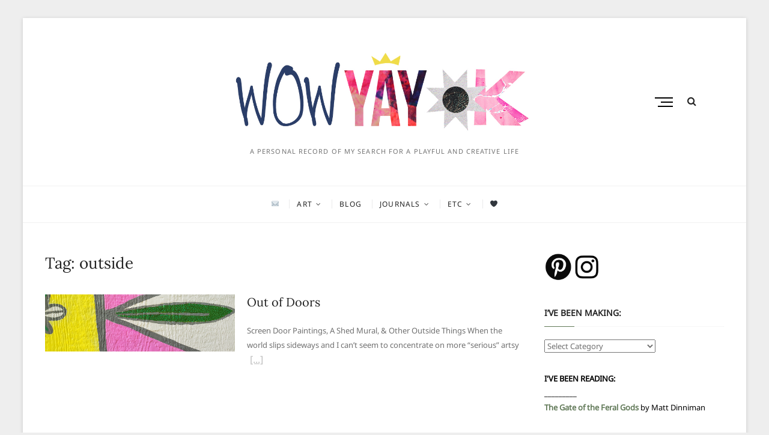

--- FILE ---
content_type: text/html; charset=UTF-8
request_url: https://wowyayok.com/tag/outside/
body_size: 13119
content:
<!DOCTYPE html>
<html lang="en-US">
<head>
<meta charset="UTF-8" />
<link rel="profile" href="http://gmpg.org/xfn/11" />
<title>outside</title>
<meta name='robots' content='max-image-preview:large' />
<link rel='dns-prefetch' href='//s.w.org' />
<link rel="alternate" type="application/rss+xml" title=" &raquo; Feed" href="https://wowyayok.com/feed/" />
<link rel="alternate" type="application/rss+xml" title=" &raquo; Comments Feed" href="https://wowyayok.com/comments/feed/" />
<link rel="alternate" type="application/rss+xml" title=" &raquo; outside Tag Feed" href="https://wowyayok.com/tag/outside/feed/" />
<script type="text/javascript">
window._wpemojiSettings = {"baseUrl":"https:\/\/s.w.org\/images\/core\/emoji\/14.0.0\/72x72\/","ext":".png","svgUrl":"https:\/\/s.w.org\/images\/core\/emoji\/14.0.0\/svg\/","svgExt":".svg","source":{"concatemoji":"https:\/\/wowyayok.com\/wp-includes\/js\/wp-emoji-release.min.js?ver=6.0.11"}};
/*! This file is auto-generated */
!function(e,a,t){var n,r,o,i=a.createElement("canvas"),p=i.getContext&&i.getContext("2d");function s(e,t){var a=String.fromCharCode,e=(p.clearRect(0,0,i.width,i.height),p.fillText(a.apply(this,e),0,0),i.toDataURL());return p.clearRect(0,0,i.width,i.height),p.fillText(a.apply(this,t),0,0),e===i.toDataURL()}function c(e){var t=a.createElement("script");t.src=e,t.defer=t.type="text/javascript",a.getElementsByTagName("head")[0].appendChild(t)}for(o=Array("flag","emoji"),t.supports={everything:!0,everythingExceptFlag:!0},r=0;r<o.length;r++)t.supports[o[r]]=function(e){if(!p||!p.fillText)return!1;switch(p.textBaseline="top",p.font="600 32px Arial",e){case"flag":return s([127987,65039,8205,9895,65039],[127987,65039,8203,9895,65039])?!1:!s([55356,56826,55356,56819],[55356,56826,8203,55356,56819])&&!s([55356,57332,56128,56423,56128,56418,56128,56421,56128,56430,56128,56423,56128,56447],[55356,57332,8203,56128,56423,8203,56128,56418,8203,56128,56421,8203,56128,56430,8203,56128,56423,8203,56128,56447]);case"emoji":return!s([129777,127995,8205,129778,127999],[129777,127995,8203,129778,127999])}return!1}(o[r]),t.supports.everything=t.supports.everything&&t.supports[o[r]],"flag"!==o[r]&&(t.supports.everythingExceptFlag=t.supports.everythingExceptFlag&&t.supports[o[r]]);t.supports.everythingExceptFlag=t.supports.everythingExceptFlag&&!t.supports.flag,t.DOMReady=!1,t.readyCallback=function(){t.DOMReady=!0},t.supports.everything||(n=function(){t.readyCallback()},a.addEventListener?(a.addEventListener("DOMContentLoaded",n,!1),e.addEventListener("load",n,!1)):(e.attachEvent("onload",n),a.attachEvent("onreadystatechange",function(){"complete"===a.readyState&&t.readyCallback()})),(e=t.source||{}).concatemoji?c(e.concatemoji):e.wpemoji&&e.twemoji&&(c(e.twemoji),c(e.wpemoji)))}(window,document,window._wpemojiSettings);
</script>
<style type="text/css">
img.wp-smiley,
img.emoji {
	display: inline !important;
	border: none !important;
	box-shadow: none !important;
	height: 1em !important;
	width: 1em !important;
	margin: 0 0.07em !important;
	vertical-align: -0.1em !important;
	background: none !important;
	padding: 0 !important;
}
</style>
	<link rel='stylesheet' id='twb-open-sans-css'  href='https://fonts.googleapis.com/css?family=Open+Sans%3A300%2C400%2C500%2C600%2C700%2C800&#038;display=swap&#038;ver=6.0.11' type='text/css' media='all' />
<link rel='stylesheet' id='twbbwg-global-css'  href='https://wowyayok.com/wp-content/plugins/photo-gallery/booster/assets/css/global.css?ver=1.0.0' type='text/css' media='all' />
<link rel='stylesheet' id='wp-block-library-css'  href='https://wowyayok.com/wp-includes/css/dist/block-library/style.min.css?ver=6.0.11' type='text/css' media='all' />
<link rel='stylesheet' id='wc-blocks-vendors-style-css'  href='https://wowyayok.com/wp-content/plugins/woocommerce/packages/woocommerce-blocks/build/wc-blocks-vendors-style.css?ver=9.8.4' type='text/css' media='all' />
<link rel='stylesheet' id='wc-blocks-style-css'  href='https://wowyayok.com/wp-content/plugins/woocommerce/packages/woocommerce-blocks/build/wc-blocks-style.css?ver=9.8.4' type='text/css' media='all' />
<style id='global-styles-inline-css' type='text/css'>
body{--wp--preset--color--black: #000000;--wp--preset--color--cyan-bluish-gray: #abb8c3;--wp--preset--color--white: #ffffff;--wp--preset--color--pale-pink: #f78da7;--wp--preset--color--vivid-red: #cf2e2e;--wp--preset--color--luminous-vivid-orange: #ff6900;--wp--preset--color--luminous-vivid-amber: #fcb900;--wp--preset--color--light-green-cyan: #7bdcb5;--wp--preset--color--vivid-green-cyan: #00d084;--wp--preset--color--pale-cyan-blue: #8ed1fc;--wp--preset--color--vivid-cyan-blue: #0693e3;--wp--preset--color--vivid-purple: #9b51e0;--wp--preset--gradient--vivid-cyan-blue-to-vivid-purple: linear-gradient(135deg,rgba(6,147,227,1) 0%,rgb(155,81,224) 100%);--wp--preset--gradient--light-green-cyan-to-vivid-green-cyan: linear-gradient(135deg,rgb(122,220,180) 0%,rgb(0,208,130) 100%);--wp--preset--gradient--luminous-vivid-amber-to-luminous-vivid-orange: linear-gradient(135deg,rgba(252,185,0,1) 0%,rgba(255,105,0,1) 100%);--wp--preset--gradient--luminous-vivid-orange-to-vivid-red: linear-gradient(135deg,rgba(255,105,0,1) 0%,rgb(207,46,46) 100%);--wp--preset--gradient--very-light-gray-to-cyan-bluish-gray: linear-gradient(135deg,rgb(238,238,238) 0%,rgb(169,184,195) 100%);--wp--preset--gradient--cool-to-warm-spectrum: linear-gradient(135deg,rgb(74,234,220) 0%,rgb(151,120,209) 20%,rgb(207,42,186) 40%,rgb(238,44,130) 60%,rgb(251,105,98) 80%,rgb(254,248,76) 100%);--wp--preset--gradient--blush-light-purple: linear-gradient(135deg,rgb(255,206,236) 0%,rgb(152,150,240) 100%);--wp--preset--gradient--blush-bordeaux: linear-gradient(135deg,rgb(254,205,165) 0%,rgb(254,45,45) 50%,rgb(107,0,62) 100%);--wp--preset--gradient--luminous-dusk: linear-gradient(135deg,rgb(255,203,112) 0%,rgb(199,81,192) 50%,rgb(65,88,208) 100%);--wp--preset--gradient--pale-ocean: linear-gradient(135deg,rgb(255,245,203) 0%,rgb(182,227,212) 50%,rgb(51,167,181) 100%);--wp--preset--gradient--electric-grass: linear-gradient(135deg,rgb(202,248,128) 0%,rgb(113,206,126) 100%);--wp--preset--gradient--midnight: linear-gradient(135deg,rgb(2,3,129) 0%,rgb(40,116,252) 100%);--wp--preset--duotone--dark-grayscale: url('#wp-duotone-dark-grayscale');--wp--preset--duotone--grayscale: url('#wp-duotone-grayscale');--wp--preset--duotone--purple-yellow: url('#wp-duotone-purple-yellow');--wp--preset--duotone--blue-red: url('#wp-duotone-blue-red');--wp--preset--duotone--midnight: url('#wp-duotone-midnight');--wp--preset--duotone--magenta-yellow: url('#wp-duotone-magenta-yellow');--wp--preset--duotone--purple-green: url('#wp-duotone-purple-green');--wp--preset--duotone--blue-orange: url('#wp-duotone-blue-orange');--wp--preset--font-size--small: 13px;--wp--preset--font-size--medium: 20px;--wp--preset--font-size--large: 36px;--wp--preset--font-size--x-large: 42px;}.has-black-color{color: var(--wp--preset--color--black) !important;}.has-cyan-bluish-gray-color{color: var(--wp--preset--color--cyan-bluish-gray) !important;}.has-white-color{color: var(--wp--preset--color--white) !important;}.has-pale-pink-color{color: var(--wp--preset--color--pale-pink) !important;}.has-vivid-red-color{color: var(--wp--preset--color--vivid-red) !important;}.has-luminous-vivid-orange-color{color: var(--wp--preset--color--luminous-vivid-orange) !important;}.has-luminous-vivid-amber-color{color: var(--wp--preset--color--luminous-vivid-amber) !important;}.has-light-green-cyan-color{color: var(--wp--preset--color--light-green-cyan) !important;}.has-vivid-green-cyan-color{color: var(--wp--preset--color--vivid-green-cyan) !important;}.has-pale-cyan-blue-color{color: var(--wp--preset--color--pale-cyan-blue) !important;}.has-vivid-cyan-blue-color{color: var(--wp--preset--color--vivid-cyan-blue) !important;}.has-vivid-purple-color{color: var(--wp--preset--color--vivid-purple) !important;}.has-black-background-color{background-color: var(--wp--preset--color--black) !important;}.has-cyan-bluish-gray-background-color{background-color: var(--wp--preset--color--cyan-bluish-gray) !important;}.has-white-background-color{background-color: var(--wp--preset--color--white) !important;}.has-pale-pink-background-color{background-color: var(--wp--preset--color--pale-pink) !important;}.has-vivid-red-background-color{background-color: var(--wp--preset--color--vivid-red) !important;}.has-luminous-vivid-orange-background-color{background-color: var(--wp--preset--color--luminous-vivid-orange) !important;}.has-luminous-vivid-amber-background-color{background-color: var(--wp--preset--color--luminous-vivid-amber) !important;}.has-light-green-cyan-background-color{background-color: var(--wp--preset--color--light-green-cyan) !important;}.has-vivid-green-cyan-background-color{background-color: var(--wp--preset--color--vivid-green-cyan) !important;}.has-pale-cyan-blue-background-color{background-color: var(--wp--preset--color--pale-cyan-blue) !important;}.has-vivid-cyan-blue-background-color{background-color: var(--wp--preset--color--vivid-cyan-blue) !important;}.has-vivid-purple-background-color{background-color: var(--wp--preset--color--vivid-purple) !important;}.has-black-border-color{border-color: var(--wp--preset--color--black) !important;}.has-cyan-bluish-gray-border-color{border-color: var(--wp--preset--color--cyan-bluish-gray) !important;}.has-white-border-color{border-color: var(--wp--preset--color--white) !important;}.has-pale-pink-border-color{border-color: var(--wp--preset--color--pale-pink) !important;}.has-vivid-red-border-color{border-color: var(--wp--preset--color--vivid-red) !important;}.has-luminous-vivid-orange-border-color{border-color: var(--wp--preset--color--luminous-vivid-orange) !important;}.has-luminous-vivid-amber-border-color{border-color: var(--wp--preset--color--luminous-vivid-amber) !important;}.has-light-green-cyan-border-color{border-color: var(--wp--preset--color--light-green-cyan) !important;}.has-vivid-green-cyan-border-color{border-color: var(--wp--preset--color--vivid-green-cyan) !important;}.has-pale-cyan-blue-border-color{border-color: var(--wp--preset--color--pale-cyan-blue) !important;}.has-vivid-cyan-blue-border-color{border-color: var(--wp--preset--color--vivid-cyan-blue) !important;}.has-vivid-purple-border-color{border-color: var(--wp--preset--color--vivid-purple) !important;}.has-vivid-cyan-blue-to-vivid-purple-gradient-background{background: var(--wp--preset--gradient--vivid-cyan-blue-to-vivid-purple) !important;}.has-light-green-cyan-to-vivid-green-cyan-gradient-background{background: var(--wp--preset--gradient--light-green-cyan-to-vivid-green-cyan) !important;}.has-luminous-vivid-amber-to-luminous-vivid-orange-gradient-background{background: var(--wp--preset--gradient--luminous-vivid-amber-to-luminous-vivid-orange) !important;}.has-luminous-vivid-orange-to-vivid-red-gradient-background{background: var(--wp--preset--gradient--luminous-vivid-orange-to-vivid-red) !important;}.has-very-light-gray-to-cyan-bluish-gray-gradient-background{background: var(--wp--preset--gradient--very-light-gray-to-cyan-bluish-gray) !important;}.has-cool-to-warm-spectrum-gradient-background{background: var(--wp--preset--gradient--cool-to-warm-spectrum) !important;}.has-blush-light-purple-gradient-background{background: var(--wp--preset--gradient--blush-light-purple) !important;}.has-blush-bordeaux-gradient-background{background: var(--wp--preset--gradient--blush-bordeaux) !important;}.has-luminous-dusk-gradient-background{background: var(--wp--preset--gradient--luminous-dusk) !important;}.has-pale-ocean-gradient-background{background: var(--wp--preset--gradient--pale-ocean) !important;}.has-electric-grass-gradient-background{background: var(--wp--preset--gradient--electric-grass) !important;}.has-midnight-gradient-background{background: var(--wp--preset--gradient--midnight) !important;}.has-small-font-size{font-size: var(--wp--preset--font-size--small) !important;}.has-medium-font-size{font-size: var(--wp--preset--font-size--medium) !important;}.has-large-font-size{font-size: var(--wp--preset--font-size--large) !important;}.has-x-large-font-size{font-size: var(--wp--preset--font-size--x-large) !important;}
</style>
<link rel='stylesheet' id='contact-form-7-css'  href='https://wowyayok.com/wp-content/plugins/contact-form-7/includes/css/styles.css?ver=5.7.6' type='text/css' media='all' />
<link rel='stylesheet' id='eic_public-css'  href='https://wowyayok.com/wp-content/plugins/easy-image-collage/css/public.css?ver=1.13.6' type='text/css' media='screen' />
<link rel='stylesheet' id='bwg_fonts-css'  href='https://wowyayok.com/wp-content/plugins/photo-gallery/css/bwg-fonts/fonts.css?ver=0.0.1' type='text/css' media='all' />
<link rel='stylesheet' id='sumoselect-css'  href='https://wowyayok.com/wp-content/plugins/photo-gallery/css/sumoselect.min.css?ver=3.4.6' type='text/css' media='all' />
<link rel='stylesheet' id='mCustomScrollbar-css'  href='https://wowyayok.com/wp-content/plugins/photo-gallery/css/jquery.mCustomScrollbar.min.css?ver=3.1.5' type='text/css' media='all' />
<link rel='stylesheet' id='bwg_googlefonts-css'  href='https://fonts.googleapis.com/css?family=Ubuntu&#038;subset=greek,latin,greek-ext,vietnamese,cyrillic-ext,latin-ext,cyrillic' type='text/css' media='all' />
<link rel='stylesheet' id='bwg_frontend-css'  href='https://wowyayok.com/wp-content/plugins/photo-gallery/css/styles.min.css?ver=1.8.33' type='text/css' media='all' />
<link rel='stylesheet' id='woocommerce-layout-css'  href='https://wowyayok.com/wp-content/plugins/woocommerce/assets/css/woocommerce-layout.css?ver=7.6.0' type='text/css' media='all' />
<link rel='stylesheet' id='woocommerce-smallscreen-css'  href='https://wowyayok.com/wp-content/plugins/woocommerce/assets/css/woocommerce-smallscreen.css?ver=7.6.0' type='text/css' media='only screen and (max-width: 768px)' />
<link rel='stylesheet' id='woocommerce-general-css'  href='https://wowyayok.com/wp-content/plugins/woocommerce/assets/css/woocommerce.css?ver=7.6.0' type='text/css' media='all' />
<style id='woocommerce-inline-inline-css' type='text/css'>
.woocommerce form .form-row .required { visibility: visible; }
</style>
<link rel='stylesheet' id='cocktail-style-css'  href='https://wowyayok.com/wp-content/themes/cocktail/style.css?ver=6.0.11' type='text/css' media='all' />
<link rel='stylesheet' id='font-awesome-css'  href='https://wowyayok.com/wp-content/themes/cocktail/assets/font-awesome/css/font-awesome.min.css?ver=6.0.11' type='text/css' media='all' />
<link rel='stylesheet' id='cocktail-responsive-css'  href='https://wowyayok.com/wp-content/themes/cocktail/css/responsive.css?ver=6.0.11' type='text/css' media='all' />
<link rel='stylesheet' id='cocktail-google-fonts-css'  href='https://wowyayok.com/wp-content/fonts/0f465d5665702f9c0ad75d947660b83d.css?ver=6.0.11' type='text/css' media='all' />
<script type='text/javascript' src='https://wowyayok.com/wp-includes/js/jquery/jquery.min.js?ver=3.6.0' id='jquery-core-js'></script>
<script type='text/javascript' src='https://wowyayok.com/wp-includes/js/jquery/jquery-migrate.min.js?ver=3.3.2' id='jquery-migrate-js'></script>
<script type='text/javascript' src='https://wowyayok.com/wp-content/plugins/photo-gallery/booster/assets/js/circle-progress.js?ver=1.2.2' id='twbbwg-circle-js'></script>
<script type='text/javascript' id='twbbwg-global-js-extra'>
/* <![CDATA[ */
var twb = {"nonce":"ec7fb44393","ajax_url":"https:\/\/wowyayok.com\/wp-admin\/admin-ajax.php","plugin_url":"https:\/\/wowyayok.com\/wp-content\/plugins\/photo-gallery\/booster","href":"https:\/\/wowyayok.com\/wp-admin\/admin.php?page=twbbwg_photo-gallery"};
var twb = {"nonce":"ec7fb44393","ajax_url":"https:\/\/wowyayok.com\/wp-admin\/admin-ajax.php","plugin_url":"https:\/\/wowyayok.com\/wp-content\/plugins\/photo-gallery\/booster","href":"https:\/\/wowyayok.com\/wp-admin\/admin.php?page=twbbwg_photo-gallery"};
/* ]]> */
</script>
<script type='text/javascript' src='https://wowyayok.com/wp-content/plugins/photo-gallery/booster/assets/js/global.js?ver=1.0.0' id='twbbwg-global-js'></script>
<script type='text/javascript' src='https://wowyayok.com/wp-content/plugins/photo-gallery/js/jquery.sumoselect.min.js?ver=3.4.6' id='sumoselect-js'></script>
<script type='text/javascript' src='https://wowyayok.com/wp-content/plugins/photo-gallery/js/tocca.min.js?ver=2.0.9' id='bwg_mobile-js'></script>
<script type='text/javascript' src='https://wowyayok.com/wp-content/plugins/photo-gallery/js/jquery.mCustomScrollbar.concat.min.js?ver=3.1.5' id='mCustomScrollbar-js'></script>
<script type='text/javascript' src='https://wowyayok.com/wp-content/plugins/photo-gallery/js/jquery.fullscreen.min.js?ver=0.6.0' id='jquery-fullscreen-js'></script>
<script type='text/javascript' id='bwg_frontend-js-extra'>
/* <![CDATA[ */
var bwg_objectsL10n = {"bwg_field_required":"field is required.","bwg_mail_validation":"This is not a valid email address.","bwg_search_result":"There are no images matching your search.","bwg_select_tag":"Select Tag","bwg_order_by":"Order By","bwg_search":"Search","bwg_show_ecommerce":"Show Ecommerce","bwg_hide_ecommerce":"Hide Ecommerce","bwg_show_comments":"Show Comments","bwg_hide_comments":"Hide Comments","bwg_restore":"Restore","bwg_maximize":"Maximize","bwg_fullscreen":"Fullscreen","bwg_exit_fullscreen":"Exit Fullscreen","bwg_search_tag":"SEARCH...","bwg_tag_no_match":"No tags found","bwg_all_tags_selected":"All tags selected","bwg_tags_selected":"tags selected","play":"Play","pause":"Pause","is_pro":"","bwg_play":"Play","bwg_pause":"Pause","bwg_hide_info":"Hide info","bwg_show_info":"Show info","bwg_hide_rating":"Hide rating","bwg_show_rating":"Show rating","ok":"Ok","cancel":"Cancel","select_all":"Select all","lazy_load":"0","lazy_loader":"https:\/\/wowyayok.com\/wp-content\/plugins\/photo-gallery\/images\/ajax_loader.png","front_ajax":"0","bwg_tag_see_all":"see all tags","bwg_tag_see_less":"see less tags"};
/* ]]> */
</script>
<script type='text/javascript' src='https://wowyayok.com/wp-content/plugins/photo-gallery/js/scripts.min.js?ver=1.8.33' id='bwg_frontend-js'></script>
<!--[if lt IE 9]>
<script type='text/javascript' src='https://wowyayok.com/wp-content/themes/cocktail/js/html5.js?ver=3.7.3' id='html5-js'></script>
<![endif]-->
<link rel="https://api.w.org/" href="https://wowyayok.com/wp-json/" /><link rel="alternate" type="application/json" href="https://wowyayok.com/wp-json/wp/v2/tags/316" /><link rel="EditURI" type="application/rsd+xml" title="RSD" href="https://wowyayok.com/xmlrpc.php?rsd" />
<link rel="wlwmanifest" type="application/wlwmanifest+xml" href="https://wowyayok.com/wp-includes/wlwmanifest.xml" /> 
<meta name="generator" content="WordPress 6.0.11" />
<meta name="generator" content="WooCommerce 7.6.0" />
<style type="text/css">.eic-image .eic-image-caption {bottom: 0;left: 0;right: 0;text-align: left;font-size: 12px;color: rgba(255,255,255,1);background-color: rgba(0,0,0,0.7);}</style>	<meta name="viewport" content="width=device-width" />
		<noscript><style>.woocommerce-product-gallery{ opacity: 1 !important; }</style></noscript>
	<style type="text/css" id="custom-background-css">
body.custom-background { background-color: #eeeeee; }
</style>
	<link rel="icon" href="https://wowyayok.com/wp-content/uploads/2023/04/cropped-Site-icon-thumbsup-32x32.jpg" sizes="32x32" />
<link rel="icon" href="https://wowyayok.com/wp-content/uploads/2023/04/cropped-Site-icon-thumbsup-192x192.jpg" sizes="192x192" />
<link rel="apple-touch-icon" href="https://wowyayok.com/wp-content/uploads/2023/04/cropped-Site-icon-thumbsup-180x180.jpg" />
<meta name="msapplication-TileImage" content="https://wowyayok.com/wp-content/uploads/2023/04/cropped-Site-icon-thumbsup-270x270.jpg" />
</head>
<body class="archive tag tag-outside tag-316 custom-background wp-custom-logo wp-embed-responsive theme-cocktail woocommerce-no-js boxed-layout-small">
	<svg xmlns="http://www.w3.org/2000/svg" viewBox="0 0 0 0" width="0" height="0" focusable="false" role="none" style="visibility: hidden; position: absolute; left: -9999px; overflow: hidden;" ><defs><filter id="wp-duotone-dark-grayscale"><feColorMatrix color-interpolation-filters="sRGB" type="matrix" values=" .299 .587 .114 0 0 .299 .587 .114 0 0 .299 .587 .114 0 0 .299 .587 .114 0 0 " /><feComponentTransfer color-interpolation-filters="sRGB" ><feFuncR type="table" tableValues="0 0.49803921568627" /><feFuncG type="table" tableValues="0 0.49803921568627" /><feFuncB type="table" tableValues="0 0.49803921568627" /><feFuncA type="table" tableValues="1 1" /></feComponentTransfer><feComposite in2="SourceGraphic" operator="in" /></filter></defs></svg><svg xmlns="http://www.w3.org/2000/svg" viewBox="0 0 0 0" width="0" height="0" focusable="false" role="none" style="visibility: hidden; position: absolute; left: -9999px; overflow: hidden;" ><defs><filter id="wp-duotone-grayscale"><feColorMatrix color-interpolation-filters="sRGB" type="matrix" values=" .299 .587 .114 0 0 .299 .587 .114 0 0 .299 .587 .114 0 0 .299 .587 .114 0 0 " /><feComponentTransfer color-interpolation-filters="sRGB" ><feFuncR type="table" tableValues="0 1" /><feFuncG type="table" tableValues="0 1" /><feFuncB type="table" tableValues="0 1" /><feFuncA type="table" tableValues="1 1" /></feComponentTransfer><feComposite in2="SourceGraphic" operator="in" /></filter></defs></svg><svg xmlns="http://www.w3.org/2000/svg" viewBox="0 0 0 0" width="0" height="0" focusable="false" role="none" style="visibility: hidden; position: absolute; left: -9999px; overflow: hidden;" ><defs><filter id="wp-duotone-purple-yellow"><feColorMatrix color-interpolation-filters="sRGB" type="matrix" values=" .299 .587 .114 0 0 .299 .587 .114 0 0 .299 .587 .114 0 0 .299 .587 .114 0 0 " /><feComponentTransfer color-interpolation-filters="sRGB" ><feFuncR type="table" tableValues="0.54901960784314 0.98823529411765" /><feFuncG type="table" tableValues="0 1" /><feFuncB type="table" tableValues="0.71764705882353 0.25490196078431" /><feFuncA type="table" tableValues="1 1" /></feComponentTransfer><feComposite in2="SourceGraphic" operator="in" /></filter></defs></svg><svg xmlns="http://www.w3.org/2000/svg" viewBox="0 0 0 0" width="0" height="0" focusable="false" role="none" style="visibility: hidden; position: absolute; left: -9999px; overflow: hidden;" ><defs><filter id="wp-duotone-blue-red"><feColorMatrix color-interpolation-filters="sRGB" type="matrix" values=" .299 .587 .114 0 0 .299 .587 .114 0 0 .299 .587 .114 0 0 .299 .587 .114 0 0 " /><feComponentTransfer color-interpolation-filters="sRGB" ><feFuncR type="table" tableValues="0 1" /><feFuncG type="table" tableValues="0 0.27843137254902" /><feFuncB type="table" tableValues="0.5921568627451 0.27843137254902" /><feFuncA type="table" tableValues="1 1" /></feComponentTransfer><feComposite in2="SourceGraphic" operator="in" /></filter></defs></svg><svg xmlns="http://www.w3.org/2000/svg" viewBox="0 0 0 0" width="0" height="0" focusable="false" role="none" style="visibility: hidden; position: absolute; left: -9999px; overflow: hidden;" ><defs><filter id="wp-duotone-midnight"><feColorMatrix color-interpolation-filters="sRGB" type="matrix" values=" .299 .587 .114 0 0 .299 .587 .114 0 0 .299 .587 .114 0 0 .299 .587 .114 0 0 " /><feComponentTransfer color-interpolation-filters="sRGB" ><feFuncR type="table" tableValues="0 0" /><feFuncG type="table" tableValues="0 0.64705882352941" /><feFuncB type="table" tableValues="0 1" /><feFuncA type="table" tableValues="1 1" /></feComponentTransfer><feComposite in2="SourceGraphic" operator="in" /></filter></defs></svg><svg xmlns="http://www.w3.org/2000/svg" viewBox="0 0 0 0" width="0" height="0" focusable="false" role="none" style="visibility: hidden; position: absolute; left: -9999px; overflow: hidden;" ><defs><filter id="wp-duotone-magenta-yellow"><feColorMatrix color-interpolation-filters="sRGB" type="matrix" values=" .299 .587 .114 0 0 .299 .587 .114 0 0 .299 .587 .114 0 0 .299 .587 .114 0 0 " /><feComponentTransfer color-interpolation-filters="sRGB" ><feFuncR type="table" tableValues="0.78039215686275 1" /><feFuncG type="table" tableValues="0 0.94901960784314" /><feFuncB type="table" tableValues="0.35294117647059 0.47058823529412" /><feFuncA type="table" tableValues="1 1" /></feComponentTransfer><feComposite in2="SourceGraphic" operator="in" /></filter></defs></svg><svg xmlns="http://www.w3.org/2000/svg" viewBox="0 0 0 0" width="0" height="0" focusable="false" role="none" style="visibility: hidden; position: absolute; left: -9999px; overflow: hidden;" ><defs><filter id="wp-duotone-purple-green"><feColorMatrix color-interpolation-filters="sRGB" type="matrix" values=" .299 .587 .114 0 0 .299 .587 .114 0 0 .299 .587 .114 0 0 .299 .587 .114 0 0 " /><feComponentTransfer color-interpolation-filters="sRGB" ><feFuncR type="table" tableValues="0.65098039215686 0.40392156862745" /><feFuncG type="table" tableValues="0 1" /><feFuncB type="table" tableValues="0.44705882352941 0.4" /><feFuncA type="table" tableValues="1 1" /></feComponentTransfer><feComposite in2="SourceGraphic" operator="in" /></filter></defs></svg><svg xmlns="http://www.w3.org/2000/svg" viewBox="0 0 0 0" width="0" height="0" focusable="false" role="none" style="visibility: hidden; position: absolute; left: -9999px; overflow: hidden;" ><defs><filter id="wp-duotone-blue-orange"><feColorMatrix color-interpolation-filters="sRGB" type="matrix" values=" .299 .587 .114 0 0 .299 .587 .114 0 0 .299 .587 .114 0 0 .299 .587 .114 0 0 " /><feComponentTransfer color-interpolation-filters="sRGB" ><feFuncR type="table" tableValues="0.098039215686275 1" /><feFuncG type="table" tableValues="0 0.66274509803922" /><feFuncB type="table" tableValues="0.84705882352941 0.41960784313725" /><feFuncA type="table" tableValues="1 1" /></feComponentTransfer><feComposite in2="SourceGraphic" operator="in" /></filter></defs></svg><div id="page" class="site">
	<a class="skip-link screen-reader-text" href="#site-content-contain">Skip to content</a>
	<!-- Masthead ============================================= -->
	<header id="masthead" class="site-header" role="banner">
		<div class="header-wrap">
			<!-- Top Header============================================= -->
			<div class="top-header">
								<!-- Main Header============================================= -->
				<div class="main-header clearfix">
					<div class="header-wrap-inner">
						<div class="header-left">
													</div> <!-- end .header-left -->
					

						<div id="site-branding" class="site-branding"><a href="https://wowyayok.com/" class="custom-logo-link" rel="home"><img width="1280" height="300" src="https://wowyayok.com/wp-content/uploads/2023/04/wowyayok2023-7.jpg" class="custom-logo" alt="" srcset="https://wowyayok.com/wp-content/uploads/2023/04/wowyayok2023-7.jpg 1280w, https://wowyayok.com/wp-content/uploads/2023/04/wowyayok2023-7-300x70.jpg 300w, https://wowyayok.com/wp-content/uploads/2023/04/wowyayok2023-7-1024x240.jpg 1024w, https://wowyayok.com/wp-content/uploads/2023/04/wowyayok2023-7-768x180.jpg 768w, https://wowyayok.com/wp-content/uploads/2023/04/wowyayok2023-7-600x141.jpg 600w" sizes="(max-width: 1280px) 100vw, 1280px" /></a><div id="site-detail"> <h2 id="site-title"> 				<a href="https://wowyayok.com/" title="" rel="home">  </a>
				 </h2> <!-- end .site-title --> 					<div id="site-description"> A personal record of my search for a playful and creative life </div> <!-- end #site-description -->
			
		</div></div>
						<div class="header-right">
																	<button class="show-menu-toggle" type="button">
												<span class="sn-text">Menu Button</span>
												<span class="bars"></span>
											</button>
								  												<aside class="side-menu-wrap" role="complementary" aria-label="Side Sidebar">
										<div class="side-menu">
									  		<button class="hide-menu-toggle" type="button">			
												<span class="bars"></span>
										  	</button>

											<div class="side-widget-tray"><section id="block-31" class="widget widget_block widget_media_image">
<figure class="wp-block-image size-full"><img loading="lazy" width="849" height="549" src="http://wowyayok.com/wp-content/uploads/2021/01/Hi-Ya-Moon.jpg" alt="" class="wp-image-1967" srcset="https://wowyayok.com/wp-content/uploads/2021/01/Hi-Ya-Moon.jpg 849w, https://wowyayok.com/wp-content/uploads/2021/01/Hi-Ya-Moon-600x388.jpg 600w, https://wowyayok.com/wp-content/uploads/2021/01/Hi-Ya-Moon-300x194.jpg 300w, https://wowyayok.com/wp-content/uploads/2021/01/Hi-Ya-Moon-768x497.jpg 768w" sizes="(max-width: 849px) 100vw, 849px" /></figure>
</section><section id="block-32" class="widget widget_block widget_media_image">
<figure class="wp-block-image size-full"><img loading="lazy" width="849" height="549" src="http://wowyayok.com/wp-content/uploads/2019/01/Teacup.jpg" alt="" class="wp-image-38" srcset="https://wowyayok.com/wp-content/uploads/2019/01/Teacup.jpg 849w, https://wowyayok.com/wp-content/uploads/2019/01/Teacup-600x388.jpg 600w, https://wowyayok.com/wp-content/uploads/2019/01/Teacup-300x194.jpg 300w, https://wowyayok.com/wp-content/uploads/2019/01/Teacup-768x497.jpg 768w" sizes="(max-width: 849px) 100vw, 849px" /></figure>
</section><section id="block-33" class="widget widget_block widget_media_image">
<figure class="wp-block-image size-full"><img loading="lazy" width="849" height="549" src="http://wowyayok.com/wp-content/uploads/2019/01/Dino.jpg" alt="" class="wp-image-39" srcset="https://wowyayok.com/wp-content/uploads/2019/01/Dino.jpg 849w, https://wowyayok.com/wp-content/uploads/2019/01/Dino-600x388.jpg 600w, https://wowyayok.com/wp-content/uploads/2019/01/Dino-300x194.jpg 300w, https://wowyayok.com/wp-content/uploads/2019/01/Dino-768x497.jpg 768w" sizes="(max-width: 849px) 100vw, 849px" /></figure>
</section></div> <!-- end .side-widget-tray -->										</div><!-- end .side-menu -->
									</aside><!-- end .side-menu-wrap -->
																	<button id="search-toggle" class="header-search" type="button"></button>
										<div id="search-box" class="clearfix">
											<div class="search-x"></div>
												<form class="search-form" action="https://wowyayok.com/" method="get" role="search">
			<label class="screen-reader-text">Search &hellip;</label>
		<input type="search" name="s" class="search-field" placeholder="Search &hellip;" autocomplete="off" />
		<button type="submit" class="search-submit"><i class="fa fa-search"></i></button>
</form> <!-- end .search-form -->										</div>  <!-- end #search-box -->
															</div> <!-- end .header-right -->
					</div> <!-- end .wrap -->

											<!-- Main Nav ============================================= -->
						<div id="sticky-header" class="clearfix">
							<nav id="site-navigation" class="main-navigation clearfix" role="navigation" aria-label="Main Menu">

							<button class="menu-toggle" aria-controls="primary-menu" aria-expanded="false">
								<span class="line-bar"></span>
						  	</button> <!-- end .menu-toggle -->
							<ul class="menu"><li class="page_item page-item-3920"><a href="https://wowyayok.com/%e2%9c%89/">✉</a></li><li class="page_item page-item-4104 page_item_has_children"><a href="https://wowyayok.com/art/">Art</a><ul class='children'><li class="page_item page-item-4135"><a href="https://wowyayok.com/art/collage/">Collage</a></li><li class="page_item page-item-4106"><a href="https://wowyayok.com/art/ghosts/">Ghosts</a></li><li class="page_item page-item-4203"><a href="https://wowyayok.com/art/stitching/">Stitching</a></li></ul></li><li class="page_item page-item-133 current_page_parent"><a href="https://wowyayok.com/posts/">Blog</a></li><li class="page_item page-item-104 page_item_has_children"><a href="https://wowyayok.com/daily-assignment-journal/">Journals</a><ul class='children'><li class="page_item page-item-607 page_item_has_children"><a href="https://wowyayok.com/daily-assignment-journal/daily-assignment-2019/">2019: Trash Journal</a><ul class='children'><li class="page_item page-item-99"><a href="https://wowyayok.com/daily-assignment-journal/daily-assignment-2019/january/">January</a></li><li class="page_item page-item-227"><a href="https://wowyayok.com/daily-assignment-journal/daily-assignment-2019/february/">February</a></li><li class="page_item page-item-290"><a href="https://wowyayok.com/daily-assignment-journal/daily-assignment-2019/march/">March</a></li><li class="page_item page-item-303"><a href="https://wowyayok.com/daily-assignment-journal/daily-assignment-2019/april/">April</a></li><li class="page_item page-item-306"><a href="https://wowyayok.com/daily-assignment-journal/daily-assignment-2019/may/">May</a></li><li class="page_item page-item-310"><a href="https://wowyayok.com/daily-assignment-journal/daily-assignment-2019/june/">June</a></li><li class="page_item page-item-312"><a href="https://wowyayok.com/daily-assignment-journal/daily-assignment-2019/july/">July</a></li><li class="page_item page-item-547"><a href="https://wowyayok.com/daily-assignment-journal/daily-assignment-2019/august/">August</a></li><li class="page_item page-item-560"><a href="https://wowyayok.com/daily-assignment-journal/daily-assignment-2019/september/">September</a></li><li class="page_item page-item-576"><a href="https://wowyayok.com/daily-assignment-journal/daily-assignment-2019/october/">October</a></li><li class="page_item page-item-587"><a href="https://wowyayok.com/daily-assignment-journal/daily-assignment-2019/november/">November</a></li><li class="page_item page-item-596"><a href="https://wowyayok.com/daily-assignment-journal/daily-assignment-2019/december/">December</a></li></ul></li><li class="page_item page-item-957 page_item_has_children"><a href="https://wowyayok.com/daily-assignment-journal/2020-2/">2020: Photos/Collage</a><ul class='children'><li class="page_item page-item-1681 page_item_has_children"><a href="https://wowyayok.com/daily-assignment-journal/2020-2/100-days/">#The100DayProject</a><ul class='children'><li class="page_item page-item-1201"><a href="https://wowyayok.com/daily-assignment-journal/2020-2/100-days/april/">April</a></li><li class="page_item page-item-1329"><a href="https://wowyayok.com/daily-assignment-journal/2020-2/100-days/may/">May</a></li><li class="page_item page-item-1441"><a href="https://wowyayok.com/daily-assignment-journal/2020-2/100-days/june/">June</a></li><li class="page_item page-item-1536"><a href="https://wowyayok.com/daily-assignment-journal/2020-2/100-days/july/">July</a></li></ul></li><li class="page_item page-item-1692"><a href="https://wowyayok.com/daily-assignment-journal/2020-2/october-ghosts/">October Ghosts</a></li></ul></li><li class="page_item page-item-1799 page_item_has_children"><a href="https://wowyayok.com/daily-assignment-journal/2021-2/">2021: Theme Journal</a><ul class='children'><li class="page_item page-item-1835"><a href="https://wowyayok.com/daily-assignment-journal/2021-2/january/">January: Trash</a></li><li class="page_item page-item-2039"><a href="https://wowyayok.com/daily-assignment-journal/2021-2/february/">February: Scribbles</a></li><li class="page_item page-item-2127"><a href="https://wowyayok.com/daily-assignment-journal/2021-2/march/">March: Stitching</a></li><li class="page_item page-item-2195"><a href="https://wowyayok.com/daily-assignment-journal/2021-2/april/">April: Macro</a></li><li class="page_item page-item-2274"><a href="https://wowyayok.com/daily-assignment-journal/2021-2/may/">May: Envelopes</a></li><li class="page_item page-item-2554"><a href="https://wowyayok.com/daily-assignment-journal/2021-2/june/">June: Drawing</a></li><li class="page_item page-item-2506"><a href="https://wowyayok.com/daily-assignment-journal/2021-2/july/">July: Instax</a></li><li class="page_item page-item-2691"><a href="https://wowyayok.com/daily-assignment-journal/2021-2/august/">August: Stamping</a></li><li class="page_item page-item-2594"><a href="https://wowyayok.com/daily-assignment-journal/2021-2/september/">September: Pins</a></li><li class="page_item page-item-2706"><a href="https://wowyayok.com/daily-assignment-journal/2021-2/october/">October: Ghosts</a></li><li class="page_item page-item-2777"><a href="https://wowyayok.com/daily-assignment-journal/2021-2/november/">November: Sky</a></li><li class="page_item page-item-2871"><a href="https://wowyayok.com/daily-assignment-journal/2021-2/december/">December</a></li></ul></li><li class="page_item page-item-2992 page_item_has_children"><a href="https://wowyayok.com/daily-assignment-journal/2022-2/">2022 &#8211; 2024:  Book-Making</a><ul class='children'><li class="page_item page-item-3334"><a href="https://wowyayok.com/daily-assignment-journal/2022-2/basic-stab-binding/">Basic Stab Binding</a></li><li class="page_item page-item-3150"><a href="https://wowyayok.com/daily-assignment-journal/2022-2/cloth-book/">Cloth Book</a></li><li class="page_item page-item-3625"><a href="https://wowyayok.com/daily-assignment-journal/2022-2/house-accordion/">House Accordion</a></li><li class="page_item page-item-3800"><a href="https://wowyayok.com/daily-assignment-journal/2022-2/pocket-accordion/">Pocket Accordion</a></li><li class="page_item page-item-3182"><a href="https://wowyayok.com/daily-assignment-journal/2022-2/transparency-book-1/">Transparency Book #1</a></li><li class="page_item page-item-3223"><a href="https://wowyayok.com/daily-assignment-journal/2022-2/transparency-book-2/">Transparency Book #2</a></li><li class="page_item page-item-3789"><a href="https://wowyayok.com/daily-assignment-journal/2022-2/scribbles/">Scratch Paper Book</a></li></ul></li></ul></li><li class="page_item page-item-4101 page_item_has_children"><a href="https://wowyayok.com/etc/">ETC</a><ul class='children'><li class="page_item page-item-347 page_item_has_children"><a href="https://wowyayok.com/etc/dolls-of-goodwill/">Dolls of Goodwill</a><ul class='children'><li class="page_item page-item-390"><a href="https://wowyayok.com/etc/dolls-of-goodwill/hair-day/">Hair Day</a></li><li class="page_item page-item-349"><a href="https://wowyayok.com/etc/dolls-of-goodwill/half-asleep/">Wink Wink</a></li><li class="page_item page-item-367"><a href="https://wowyayok.com/etc/dolls-of-goodwill/penetrating-stare/">Penetrating Stare</a></li><li class="page_item page-item-403"><a href="https://wowyayok.com/etc/dolls-of-goodwill/the-granny-collection/">The Granny Collection</a></li><li class="page_item page-item-541"><a href="https://wowyayok.com/etc/dolls-of-goodwill/extra-extra-vintage/">Extra Extra Vintage</a></li><li class="page_item page-item-4086"><a href="https://wowyayok.com/etc/dolls-of-goodwill/bald-beautiful/">Bald &#038; Beautiful</a></li><li class="page_item page-item-528"><a href="https://wowyayok.com/etc/dolls-of-goodwill/feet-first/">Feet First</a></li><li class="page_item page-item-531"><a href="https://wowyayok.com/etc/dolls-of-goodwill/yarn/">Yarn!</a></li></ul></li><li class="page_item page-item-3553 page_item_has_children"><a href="https://wowyayok.com/etc/for-you/">For You</a><ul class='children'><li class="page_item page-item-3641 page_item_has_children"><a href="https://wowyayok.com/etc/for-you/acrostics/">Acrostics</a><ul class='children'><li class="page_item page-item-3667"><a href="https://wowyayok.com/etc/for-you/acrostics/khakis/">Puzzle #1: Khakis</a></li></ul></li><li class="page_item page-item-3679"><a href="https://wowyayok.com/etc/for-you/paper-cloud-brooch/">Paper Cloud Brooch</a></li><li class="page_item page-item-3557"><a href="https://wowyayok.com/etc/for-you/take-a-smile-flier/">Take-A-Smile Flier</a></li></ul></li></ul></li><li class="page_item page-item-1347"><a href="https://wowyayok.com/">🖤</a></li></ul>							</nav> <!-- end #site-navigation -->
						</div> <!-- end #sticky-header -->
									</div> <!-- end .main-header -->
			</div> <!-- end .top-header -->

					</div> <!-- end .header-wrap -->
	</header> <!-- end #masthead -->
	<!-- Main Page Start ============================================= -->
	<div id="site-content-contain" class="site-content-contain">
		<div id="content" class="site-content">
					<div class="wrap">
	<div id="primary" class="content-area">
		<main id="main" class="site-main" role="main">
			<header class="page-header">
				<h1 class="page-title">Tag: <span>outside</span></h1>			</header><!-- .page-header -->
							<div class="container post-featured-gallery">
						<article id="post-3750" class="post-3750 post type-post status-publish format-standard has-post-thumbnail hentry category-making category-misc-making tag-arch tag-artifacts tag-brick tag-bunnies tag-draw-every-little-thing tag-fairy-house tag-flora-waycott tag-flowers tag-hardware tag-outside tag-painting tag-projects tag-quilt tag-screen-door tag-shed tag-spiral">
							<div class="post-image-content">
				<figure class="post-featured-image">
						<a title="Out of Doors" href="https://wowyayok.com/2022/09/29/out-of-doors/" >
							<img width="1000" height="300" src="https://wowyayok.com/wp-content/uploads/2022/09/Shed-featured.jpg" class="attachment-post-thumbnail size-post-thumbnail wp-post-image" alt="" srcset="https://wowyayok.com/wp-content/uploads/2022/09/Shed-featured.jpg 1000w, https://wowyayok.com/wp-content/uploads/2022/09/Shed-featured-300x90.jpg 300w, https://wowyayok.com/wp-content/uploads/2022/09/Shed-featured-768x230.jpg 768w, https://wowyayok.com/wp-content/uploads/2022/09/Shed-featured-600x180.jpg 600w" sizes="(max-width: 1000px) 100vw, 1000px" />						</a>
				</figure><!-- end.post-featured-image -->	
			</div><!-- end.post-image-content -->
				<header class="entry-header">
						<h2 class="entry-title"> <a href="https://wowyayok.com/2022/09/29/out-of-doors/" title="Out of Doors"> Out of Doors </a> </h2> <!-- end.entry-title -->
					</header><!-- end .entry-header -->
			
		<div class="entry-content">
			<p>Screen Door Paintings, A Shed Mural, &amp; Other Outside Things When the world slips sideways and I can&#8217;t seem to concentrate on more &#8220;serious&#8221; artsy<a href="https://wowyayok.com/2022/09/29/out-of-doors/" class="more-link"><span class="screen-reader-text"> &#8220;Out of Doors&#8221;</span></a></p>
		</div> <!-- end .entry-content -->

	</article><!-- end .post -->			</div> <!-- end .container -->
					</main><!-- end #main -->
	</div> <!-- #primary -->
	
<aside id="secondary" class="widget-area" role="complementary">
    <aside id="block-40" class="widget widget_block">
<div class="wp-container-2 wp-block-group"><div class="wp-block-group__inner-container">
<div class="wp-container-1 is-nowrap wp-block-group">
<figure class="wp-block-image size-large is-resized"><a href="https://www.pinterest.com/eksluder/" target="_blank" rel=" noreferrer noopener"><img loading="lazy" src="http://wowyayok.com/wp-content/uploads/2020/03/Pinterest-Logo-1024x968.png" alt="" class="wp-image-1144" width="47" height="44" srcset="https://wowyayok.com/wp-content/uploads/2020/03/Pinterest-Logo-1024x968.png 1024w, https://wowyayok.com/wp-content/uploads/2020/03/Pinterest-Logo-600x567.png 600w, https://wowyayok.com/wp-content/uploads/2020/03/Pinterest-Logo-300x283.png 300w, https://wowyayok.com/wp-content/uploads/2020/03/Pinterest-Logo-768x726.png 768w, https://wowyayok.com/wp-content/uploads/2020/03/Pinterest-Logo.png 1143w" sizes="(max-width: 47px) 100vw, 47px" /></a></figure>



<figure class="wp-block-image size-full is-resized"><a href="https://www.instagram.com/wowyayok/" target="_blank" rel=" noreferrer noopener"><img loading="lazy" src="http://wowyayok.com/wp-content/uploads/2020/03/insta.png" alt="" class="wp-image-1109" width="48" height="48" srcset="https://wowyayok.com/wp-content/uploads/2020/03/insta.png 1000w, https://wowyayok.com/wp-content/uploads/2020/03/insta-100x100.png 100w, https://wowyayok.com/wp-content/uploads/2020/03/insta-600x600.png 600w, https://wowyayok.com/wp-content/uploads/2020/03/insta-300x300.png 300w, https://wowyayok.com/wp-content/uploads/2020/03/insta-150x150.png 150w, https://wowyayok.com/wp-content/uploads/2020/03/insta-768x768.png 768w, https://wowyayok.com/wp-content/uploads/2020/03/insta-75x75.png 75w" sizes="(max-width: 48px) 100vw, 48px" /></a></figure>
</div>
</div></div>
</aside><aside id="categories-2" class="widget widget_categories"><h2 class="widget-title">I&#8217;ve been making:</h2><form action="https://wowyayok.com" method="get"><label class="screen-reader-text" for="cat">I&#8217;ve been making:</label><select  name='cat' id='cat' class='postform' >
	<option value='-1'>Select Category</option>
	<option class="level-0" value="11">All Projects</option>
	<option class="level-1" value="290">&nbsp;&nbsp;&nbsp;Art Assignments</option>
	<option class="level-1" value="239">&nbsp;&nbsp;&nbsp;Books &amp; Zines</option>
	<option class="level-1" value="66">&nbsp;&nbsp;&nbsp;Collages</option>
	<option class="level-2" value="10">&nbsp;&nbsp;&nbsp;&nbsp;&nbsp;&nbsp;Reader&#8217;s Digest Collages</option>
	<option class="level-2" value="73">&nbsp;&nbsp;&nbsp;&nbsp;&nbsp;&nbsp;Trash Collages</option>
	<option class="level-1" value="78">&nbsp;&nbsp;&nbsp;Misc Making</option>
	<option class="level-1" value="2">&nbsp;&nbsp;&nbsp;Photos</option>
	<option class="level-1" value="221">&nbsp;&nbsp;&nbsp;Sewing</option>
</select>
</form>
<script type="text/javascript">
/* <![CDATA[ */
(function() {
	var dropdown = document.getElementById( "cat" );
	function onCatChange() {
		if ( dropdown.options[ dropdown.selectedIndex ].value > 0 ) {
			dropdown.parentNode.submit();
		}
	}
	dropdown.onchange = onCatChange;
})();
/* ]]> */
</script>

			</aside><aside id="block-79" class="widget widget_block widget_text">
<p class="has-black-color has-text-color"><strong>I'VE BEEN READING:</strong><br>_________<br><strong><a href="https://app.thestorygraph.com/books/4a021ace-ba7c-43b2-a1de-d1a22415f5a7">The Gate of the Feral Gods</a></strong> by Matt Dinniman</p>
</aside><aside id="block-78" class="widget widget_block widget_text">
<p class="has-black-color has-text-color">(I’m aiming to read at least 100 books by the end of the year – track my StoryGraph 2024 Reading Challenge&nbsp;<strong><a href="https://app.thestorygraph.com/reading_challenges/dashboard/kslood" target="_blank" rel="noreferrer noopener">here</a></strong>.)</p>
</aside><aside id="block-60" class="widget widget_block widget_text">
<p class="has-black-color has-text-color"><strong>2024 GOALS:</strong><br>_________<br>1. start and finish Ann Wood's 100 day stitch book <a rel="noreferrer noopener" href="https://www.annwoodhandmade.com/stitch-book-100-day-project/" target="_blank"><strong>challenge</strong></a><br>2. make a habit of taking walks during my favorite time of day (pre-sunset golden hour)<br>3. submit art in at least one show</p>
</aside></aside><!-- end #secondary -->
</div><!-- end .wrap -->
</div><!-- end #content -->
		<!-- Footer Start ============================================= -->
		<footer id="colophon" class="site-footer" role="contentinfo">
		
			<!-- Site Information ============================================= -->
			<div class="site-info"  >
				<div class="wrap">
										<div class="copyright">
											<a title="" target="_blank" href="https://wowyayok.com/"></a> | 
									Designed by: <a title="Theme Freesia" target="_blank" href="https://themefreesia.com">Theme Freesia</a> |
									 <a title="WordPress" target="_blank" href="https://wordpress.org">WordPress</a> | &copy; Copyright All right reserved 																</div><!-- end .copyright -->
					<div style="clear:both;"></div>
				</div> <!-- end .wrap -->
			</div> <!-- end .site-info -->
								<button class="go-to-top" type="button">
						<span class="screen-reader-text">Go to top</span>
						<span class="icon-bg"></span>
							 <span class="back-to-top-text">Top</span>
							<i class="fa fa-angle-up back-to-top-icon"></i>
					</button>
						<div class="page-overlay"></div>
		</footer> <!-- end #colophon -->
	</div><!-- end .site-content-contain -->
</div><!-- end #page -->
	<script type="text/javascript">
		(function () {
			var c = document.body.className;
			c = c.replace(/woocommerce-no-js/, 'woocommerce-js');
			document.body.className = c;
		})();
	</script>
	<style>.wp-container-1 {display: flex;gap: 0.5em;flex-wrap: nowrap;align-items: center;}.wp-container-1 > * { margin: 0; }</style>
<style>.wp-container-2 > .alignleft { float: left; margin-inline-start: 0; margin-inline-end: 2em; }.wp-container-2 > .alignright { float: right; margin-inline-start: 2em; margin-inline-end: 0; }.wp-container-2 > .aligncenter { margin-left: auto !important; margin-right: auto !important; }</style>
<script type='text/javascript' src='https://wowyayok.com/wp-content/plugins/contact-form-7/includes/swv/js/index.js?ver=5.7.6' id='swv-js'></script>
<script type='text/javascript' id='contact-form-7-js-extra'>
/* <![CDATA[ */
var wpcf7 = {"api":{"root":"https:\/\/wowyayok.com\/wp-json\/","namespace":"contact-form-7\/v1"}};
/* ]]> */
</script>
<script type='text/javascript' src='https://wowyayok.com/wp-content/plugins/contact-form-7/includes/js/index.js?ver=5.7.6' id='contact-form-7-js'></script>
<script type='text/javascript' id='eic_public-js-extra'>
/* <![CDATA[ */
var eic_public = {"responsive_breakpoint":"300","responsive_layout":"0"};
/* ]]> */
</script>
<script type='text/javascript' src='https://wowyayok.com/wp-content/plugins/easy-image-collage/js/public.js?ver=1.13.6' id='eic_public-js'></script>
<script type='text/javascript' src='https://wowyayok.com/wp-content/plugins/woocommerce/assets/js/jquery-blockui/jquery.blockUI.min.js?ver=2.7.0-wc.7.6.0' id='jquery-blockui-js'></script>
<script type='text/javascript' id='wc-add-to-cart-js-extra'>
/* <![CDATA[ */
var wc_add_to_cart_params = {"ajax_url":"\/wp-admin\/admin-ajax.php","wc_ajax_url":"\/?wc-ajax=%%endpoint%%","i18n_view_cart":"View cart","cart_url":"https:\/\/wowyayok.com\/?page_id=1344","is_cart":"","cart_redirect_after_add":"no"};
/* ]]> */
</script>
<script type='text/javascript' src='https://wowyayok.com/wp-content/plugins/woocommerce/assets/js/frontend/add-to-cart.min.js?ver=7.6.0' id='wc-add-to-cart-js'></script>
<script type='text/javascript' src='https://wowyayok.com/wp-content/plugins/woocommerce/assets/js/js-cookie/js.cookie.min.js?ver=2.1.4-wc.7.6.0' id='js-cookie-js'></script>
<script type='text/javascript' id='woocommerce-js-extra'>
/* <![CDATA[ */
var woocommerce_params = {"ajax_url":"\/wp-admin\/admin-ajax.php","wc_ajax_url":"\/?wc-ajax=%%endpoint%%"};
/* ]]> */
</script>
<script type='text/javascript' src='https://wowyayok.com/wp-content/plugins/woocommerce/assets/js/frontend/woocommerce.min.js?ver=7.6.0' id='woocommerce-js'></script>
<script type='text/javascript' id='wc-cart-fragments-js-extra'>
/* <![CDATA[ */
var wc_cart_fragments_params = {"ajax_url":"\/wp-admin\/admin-ajax.php","wc_ajax_url":"\/?wc-ajax=%%endpoint%%","cart_hash_key":"wc_cart_hash_4290be1d1c404645d29e8cd8ac48bbbe","fragment_name":"wc_fragments_4290be1d1c404645d29e8cd8ac48bbbe","request_timeout":"5000"};
/* ]]> */
</script>
<script type='text/javascript' src='https://wowyayok.com/wp-content/plugins/woocommerce/assets/js/frontend/cart-fragments.min.js?ver=7.6.0' id='wc-cart-fragments-js'></script>
<script type='text/javascript' src='https://wowyayok.com/wp-content/themes/cocktail/js/cocktail-main.js?ver=6.0.11' id='cocktail-main-js'></script>
<script type='text/javascript' src='https://wowyayok.com/wp-content/themes/cocktail/assets/sticky/jquery.sticky.min.js?ver=6.0.11' id='jquery-sticky-js'></script>
<script type='text/javascript' src='https://wowyayok.com/wp-content/themes/cocktail/assets/sticky/sticky-settings.js?ver=6.0.11' id='cocktail-sticky-settings-js'></script>
<script type='text/javascript' src='https://wowyayok.com/wp-content/themes/cocktail/js/navigation.js?ver=6.0.11' id='cocktail-navigation-js'></script>
<script type='text/javascript' src='https://wowyayok.com/wp-content/themes/cocktail/js/skip-link-focus-fix.js?ver=6.0.11' id='cocktail-skip-link-focus-fix-js'></script>
</body>
</html>